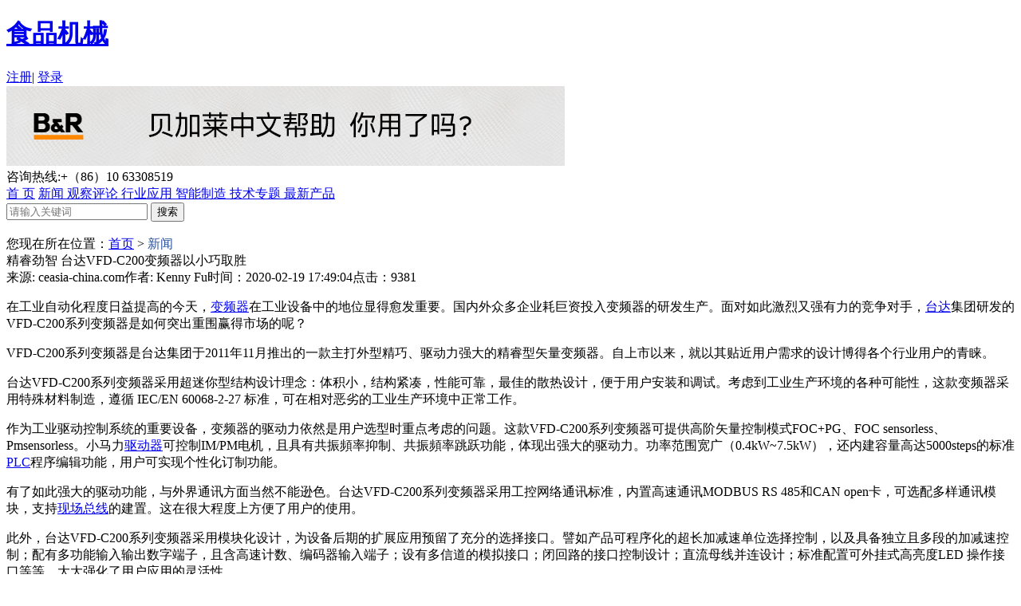

--- FILE ---
content_type: text/html;charset=utf-8
request_url: http://www.ceasia-china.com/xw/18155.html
body_size: 8781
content:







<!doctype html>



<html lang="zh-CN" xml:lang="zh-CN">



<head>



<meta http-equiv="Content-Type" content="text/html; charset=utf-8" />



<title>精睿劲智 台达VFD-C200变频器以小巧取胜</title>



<meta name="keywords" content="工业自动化控制,智能制造,亚洲控制工程网,精睿劲智 台达VFD-C200变频器以小巧取胜" />



<meta name="description" content="在工业自动化程度日益提高的今天,变频器在工业设备中的地位显得愈发重要.国内外众多企业耗巨资投入变频器的研发生产.面对如此激烈又强有力的竞争对手,台达集团研发的VFD-C200系列变频器是如何突出重围赢得市场的呢?" />











<link rel="shortcut icon" href="http://www.ceasia-china.com/favicon.ico" />



<link href="http://www.ceasia-china.com/css/style.css" rel="stylesheet" type="text/css" />



        <link rel="stylesheet" href="http://www.ceasia-china.com/css/swiper.min.css">



        <link rel="stylesheet" href="http://www.ceasia-china.com/css/aos.css" />



  		<script language="javascript" src="http://www.ceasia-china.com/js/jquery-1.11.2.min.js"></script>



        <script src="http://www.ceasia-china.com/js/swiper.min.js"></script>



        <script language="javascript" src="http://www.ceasia-china.com/js/lc.js"></script>






</head>







<body>



	 <div class="topdiv_warp">

        	<div class="topdiv">

            	<div class="topdiv_left">

                	<a alt="食品与饮料logo" href="http://www.ceasia-china.com/">
      
                    <h1>食品机械</h1>
                 
   
                    
                    </a>

                </div>

                <div class="topdiv_right">

                	<div class="topdiv_1">

                      
                       <a rel="nofollow" href="http://www.ceasia-china.com/reg.html" class="topdiv_1_a">注册</a><span>|</span> <a rel="nofollow" href="http://www.ceasia-china.com/login.html">登录</a>

                        

                        
                 	</div>
					<!-- 顶部广告-->
				 <div class="topdiv_1111">
                    <a href="https://brtech.huashengyun.online/" target="_blank" rel="nofollw">
					<img src="http://www.ceasia-china.com/uploads/image/100.png" width="700" height="100"></a></div>

                    <div class="tou_2">

                    	咨询热线:+（86）10 63308519
                    </div> 

                </div>

            </div>

        </div>

        <!--最上面-->

      	<!--头部-->
    	<!--头部-->

   		<!--导航-->

        <div class="nav_warp">

       	<div class="nav">

        	<div class="nav_left">

        		<a   rel="nofollow" href="http://www.ceasia-china.com/">首 页</a>

                

                         

           

        <a  href="http://www.ceasia-china.com/xw"   class="nav_a" >新闻        
        </a>

         

                 

           

        <a  rel="nofollow"  href="http://www.ceasia-china.com/gcpl" >观察评论        
        </a>

         

                 

           

        <a  rel="nofollow"  href="http://www.ceasia-china.com/hyyy" >行业应用        
        </a>

         

                 

           

        <a  rel="nofollow"  href="http://www.ceasia-china.com/znzz" >智能制造        
        </a>

         

                 

           

        <a  rel="nofollow"  href="http://www.ceasia-china.com/jszt" >技术专题        
        </a>

         

                 

           

        <a  rel="nofollow"  href="http://www.ceasia-china.com/zxcp" >最新产品        
        </a>

         

                   

            </div>
            <div class="ferret">
            
            	<input name="key" type="text" class="ferret_text" id="key" placeholder="请输入关键词"/>
                <input name="提交" type="button" class="ferret_btn" onclick="submitCheck()" value="搜索"/>
               
            </div>

     	</div>                                                                                                                

        
        </div>
<script type="text/javascript">
function submitCheck(){
var txt = document.getElementById("key");
var key=document.getElementById('key').value; 
if(txt.value==""){
alert("请输入关键词！");
txt.focus();
return false;   
}
else
{
	
	window.location.href="http://www.ceasia-china.com/search.php?key="+key;
	
	
	}


}
</script> 


<div class="market">



                <div class="market_left">



                	<div class="market_dang">



                    	您现在所在位置：<a href="http://www.ceasia-china.com/">首页</a> > <font color='#2b529a'>新闻</font>


                    </div>



               		<div class="xiang">



                   		<div class="xiang_tit">



                        	精睿劲智 台达VFD-C200变频器以小巧取胜


                        </div>



                        <div class="xiang_come">



                        	来源:   ceasia-china.com<span></span>作者:   Kenny Fu<span></span>时间：2020-02-19 17:49:04<span></span>点击：9381


                     	</div>



                       	<div class="xiang_con">

<p>在工业自动化程度日益提高的今天，<a href="http://www.ceasia-china.com/juhelist-0-368.html" target="_blank" title="变频器">变频器</a>在工业设备中的地位显得愈发重要。国内外众多企业耗巨资投入变频器的研发生产。面对如此激烈又强有力的竞争对手，<a href="http://www.ceasia-china.com/juhelist-0-293.html" target="_blank" title="台达">台达</a>集团研发的VFD-C200系列变频器是如何突出重围赢得市场的呢？</p><p>VFD-C200系列变频器是台达集团于2011年11月推出的一款主打外型精巧、驱动力强大的精睿型矢量变频器。自上市以来，就以其贴近用户需求的设计博得各个行业用户的青睐。</p><p>台达VFD-C200系列变频器采用超迷你型结构设计理念：体积小，结构紧凑，性能可靠，最佳的散热设计，便于用户安装和调试。考虑到工业生产环境的各种可能性，这款变频器采用特殊材料制造，遵循 IEC/EN 60068-2-27 标准，可在相对恶劣的工业生产环境中正常工作。</p><p>作为工业驱动控制系统的重要设备，变频器的驱动力依然是用户选型时重点考虑的问题。这款VFD-C200系列变频器可提供高阶矢量控制模式FOC+PG、FOC sensorless、Pmsensorless。小马力<a href="http://www.ceasia-china.com/juhelist-0-376.html" target="_blank" title="驱动器">驱动器</a>可控制IM/PM电机，且具有共振頻率抑制、共振頻率跳跃功能，体现出强大的驱动力。功率范围宽广（0.4kW~7.5kW），还内建容量高达5000steps的标准<a href="http://www.ceasia-china.com/juhelist-0-413.html" target="_blank" title="PLC">PLC</a>程序编辑功能，用户可实现个性化订制功能。</p><p>有了如此强大的驱动功能，与外界通讯方面当然不能逊色。台达VFD-C200系列变频器采用工控网络通讯标准，内置高速通讯MODBUS RS 485和CAN open卡，可选配多样通讯模块，支持<a href="http://www.ceasia-china.com/juhelist-0-409.html" target="_blank" title="现场总线">现场总线</a>的建置。这在很大程度上方便了用户的使用。</p><p>此外，台达VFD-C200系列变频器采用模块化设计，为设备后期的扩展应用预留了充分的选择接口。譬如产品可程序化的超长加减速单位选择控制，以及具备独立且多段的加减速控制；配有多功能输入输出数字端子，且含高速计数、编码器输入端子；设有多信道的模拟接口；闭回路的接口控制设计；直流母线并连设计；标准配置可外挂式高亮度LED 操作接口等等，大大强化了用户应用的灵活性。</p><p>面对单一产品逐渐转向完整解决方案的发展趋势，台达VFD-C200系列变频器仍具优势。针对不同行业的特殊工艺需求，台达VFD-C200系列变频器可为用户提供安全可靠和高性价比的集成解决方案，满足用户多样化和个性化的需求。</p><p>正是有了上述这般强劲的控制功能，台达VFD-C200才能在众多品牌变频器的竞争之下脱颖而出，广泛应用于食品包装机、输送带设备、纺织机、木工机、风机、水泵等工程项目领域。相信在2012国内需求旺盛的现状之下，台达VFD-C200系列变频器的市场份额也将创下新高。</p><p>关于台达集团</p><p>台达集团创立于1971年，为电源管理与散热管理解决方案的领导厂商，在多项产品领域居世界级重要地位，荣获美国商业周刊、福布斯、欧洲CNBC等全球主流财经媒体的嘉奖，2011年集团总收入超过71亿美金。</p><p>面对日益严重的气候变迁议题，台达秉持「环保 节能 爱地球」的经营使命，运用电源设计与管理的基础，整合全球资源与创新研发，深耕三大业务范畴，包含「电源及零组件」、「能源管理」与「智能绿生活」。自2006年起新建的全球厂办均采用绿建筑理念，台达台南厂，是台湾第一座获得钻石级绿建筑标章认证的厂办建筑，比普通建筑节省30%的能源与40%的水资源。</p><p>在工业自动化领域，台达凭借在电力电子及控制技术方面累积的专业经验，自1995年开始生产变频器以来，产品线不断扩张，至今已拥有驱动、控制、运动三大类系列齐全、先进可靠的自动化产品，并在以无穷的创新力，促使世界自动化科技不断进步。</p><p>关于中达电通中达20年 感恩有您</p><p>1992年中达电通成立于上海，1994年开始营业以来，保持着年平均增长率35.5%的高速发展态势，为中国工业级用户（如电信、数据中心、电力、石化、铁道、产业机械等）提供高效、可靠的动力、自动化、视讯产品、方案及服务。在通信电源的市场占有率位居全国第一、同时也是视讯显示及工业自动化方案的领导厂商。</p><p>为满足客户对高可靠的需求，中达电通在全国设立了41个分支机构、50个技术服务网点与12个维修网点。依靠训练有素的技术服务团队，中达得以为客户提供个性化、全方位的售前服务，和最可靠的售后保障。</p><p>2012年，正值中达20周年。经过20年的深耕，在近2000名员工的努力下，中达电通2011年的营业额超过三十六亿人民币。未来，中达更将不断推陈出新，为工业级客户提供节能、新能源、和工业自动化与视讯等工业控制解决方案。</p><p>在工业自动化领域，中达电通以母公司台达优质的产品为依托，深入了解行业工艺提供量身定制的整合方案及全球联保的服务，为广大行业客户交口称誉，客户领域遍及纺织、机床、印刷、包装、楼宇、机械等众多行业。</p><p>中达电通可靠的工业伙伴！</p><p>更多详情，请登陆我们的中国网站 www.deltagreentech.com.cn</p>
                     	</div>



                     	<div class="xiang_next">



                           	<a href="http://www.ceasia-china.com/xw/16733.html">上一篇：由PLC到PAC：该如何改进您的系统？ - 1</a>


                          



                             <a class="xiang_next_a" href="http://www.ceasia-china.com/xw/22309.html">下一篇：从数天到数分钟：igus 的完整解决方案缩短加工中心的装...</a>


                      	</div>



                        <div class="fen">



                        	<div class="bdsharebuttonbox" style="display:inline-block;"><a href="#" class="bds_more" data-cmd="more"></a><a href="#" class="bds_qzone" data-cmd="qzone" title="分享到QQ空间"></a><a href="#" class="bds_tsina" data-cmd="tsina" title="分享到新浪微博"></a><a href="#" class="bds_tqq" data-cmd="tqq" title="分享到腾讯微博"></a><a href="#" class="bds_renren" data-cmd="renren" title="分享到人人网"></a><a href="#" class="bds_weixin" data-cmd="weixin" title="分享到微信"></a></div>



<script>window._bd_share_config={"common":{"bdSnsKey":{},"bdText":"","bdMini":"2","bdMiniList":false,"bdPic":"","bdStyle":"0","bdSize":"24"},"share":{}};with(document)0[(getElementsByTagName('head')[0]||body).appendChild(createElement('script')).src='http://bdimg.share.baidu.com/static/api/js/share.js?v=89860593.js?cdnversion='+~(-new Date()/36e5)];



</script>



                        </div>



                        <div class="interfix">



                        	<div class="interfix_tit">



                            	> 相关阅读：



                            </div>



                            <div class="interfix_list">



                            	<ul>



                                



                                  


                           



                                </ul>



                            </div>



                        </div>



                     	  						

                          

                        

                        <div class="liu">

                        	<div class="interfix_tit">

                            	> 评论留言：

                            </div>

                            <div class="liu_con">

                            <form action="" method="post" onSubmit="return checkfrom()">  

                                 
                            	<div class="liu_1">

                                	<textarea class="liu_textarea" name="message" id="message" placeholder="请再此输入留言"></textarea>

                                </div>

                                <div class="liu_2">

                                	<div class="liu_2_1"><input type="text" name="yanzhengma" id="yanzhengma" class="liu_text" placeholder="输入验证码"/></div>

                                    <div class="liu_2_2"> <a href="javascript:;" onClick="var v=document.getElementById('ckstr');v.src=v.src+'?';return false;"><img src="http://www.ceasia-china.com/data/validatecode.php" name="ckstr" width="105" height="42" id="ckstr" style="vertical-align:middle;"></a></div>

                                    <div class="liu_2_3"><input name="提交" type="submit" class="liu_btn" value="立即提交"/></div>

                                </div><input type="hidden" name="moveToken" value="101ebf613bea7944b2cad17b58e4fa48" />

                                   <input type="hidden" name="action" id="action" value="edit">

                                   
                                   

                                   <input type="hidden" name="beipinglunid" id="beipinglunid" value="18155" />

                             </form>   

                            </div>

                          <script>

        function checkfrom()

		{

			if($("#message").val()=="")

			{

				alert("请填写评论内容！");

				$("#message").focus();

				return false;

			}

			

			

			}

        </script>     

                            

                   
                        
                          
                        </div> 



                	</div>   



                </div>



               <div class="market_right">



                	<div class="market_img">



                    	 



                    	<a rel="nofollow" href="https://app1ytlDIZg7265.h5.xiaoeknow.com" target="_blank"><img src="http://www.ceasia-china.com/uploads/image/20240424/1713929909.jpg" width="300" height="200"/></a>



                    



                     



                    	<a rel="nofollow" href="" target="_blank"><img src="http://www.ceasia-china.com/uploads/image/20240613/1718254347.png" width="300" height="200"/></a>



                    



                    


                    </div>



                    <div class="enterprise">



                    	<div class="enterprise_tit">



                        	<span>企业社区</span><a href="http://www.ceasia-china.com/shlist-0.html">更多+</a>



                        </div>



                        <div class="enterprise_list">



                        	<ul>



                            	



                                 	



                                



                                <li>



                                	<a href="http://www.ceasia-china.com/community-0-183.html">



                                    	<div class="enterprise_img">



                                        	<img src="http://www.ceasia-china.com/uploads/image/20240607/1717747794.png" width="130" height="80"/>



                                        </div>



                                        <div class="enterprise_right">



                                        	<div class="enterprise_1">



                                            	贝加莱工业自动化


                                            </div>



                                            <div class="enterprise_2">



                                            	贝加莱是一家总部位于奥地利并在全球拥...


                                            </div>



                                        </div>



                                    </a>



                                </li>



                                	



                                



                                <li>



                                	<a href="http://www.ceasia-china.com/community-0-41.html">



                                    	<div class="enterprise_img">



                                        	<img src="http://www.ceasia-china.com/uploads/image/20200316/1584332148.jpg" width="130" height="80"/>



                                        </div>



                                        <div class="enterprise_right">



                                        	<div class="enterprise_1">



                                            	堡盟电子（上海）有限公司


                                            </div>



                                            <div class="enterprise_2">



                                            	堡盟集团，总部位于瑞士的Frauenfeld，...


                                            </div>



                                        </div>



                                    </a>



                                </li>



                                	



                                



                                <li>



                                	<a href="http://www.ceasia-china.com/community-0-19.html">



                                    	<div class="enterprise_img">



                                        	<img src="http://www.ceasia-china.com/uploads/image/20220915/1663220097.png" width="130" height="80"/>



                                        </div>



                                        <div class="enterprise_right">



                                        	<div class="enterprise_1">



                                            	资料下载


                                            </div>



                                            <div class="enterprise_2">



                                            	《亚洲控制工程》秉承专业化、高端化风...


                                            </div>



                                        </div>



                                    </a>



                                </li>



                                



                                



                                



                                



                                



                            </ul>



                        </div>



                    </div>



                    <div class="enterprise">



                    	<div class="enterprise_tit">



                        	<span>杂志</span><a rel="nofollow" href="http://www.ceasia-china.com/journal-30.html">更多+</a>



                        </div>



                        <div class="journal">



                        	<ul>



                            	


                            </ul>



                        </div>



                    </div>



                    <div class="enterprise">



                    	<div class="hot_tit">



                        	<a class="hot_tit_a">周榜</a><a>月榜</a>



                        </div>



                        <div class="hot_con" style="display:block;">



                            <div class="hot_list">



                                <ul>



                                



                                



                                   



                                    <li><a href="http://www.ceasia-china.com/xw/hyzx/28473.html"><span  class="hot_span1">1</span>魏德米勒与海南比科大深化战略合作...</a></li>



                       



                       



                                        



                                    <li><a href="http://www.ceasia-china.com/xw/hyzx/28471.html"><span  class="hot_span2">2</span>达沃斯专稿 | 电气与自动化双轮驱动...</a></li>



                       



                       



                                        



                                    <li><a href="http://www.ceasia-china.com/xw/hyzx/28474.html"><span  class="hot_span3">3</span>Omega Simulation发布动态数字...</a></li>



                       



                       



                                        



                                    <li><a href="http://www.ceasia-china.com/xw/hyzx/28477.html"><span >4</span>台达×大宇宙达成战略合作 共拓工业...</a></li>



                       



                       



                                        



                                    <li><a href="http://www.ceasia-china.com/xw/hyzx/28478.html"><span >5</span>皮尔磁：规范安装与高效调试</a></li>



                       



                       



                                        



                                    <li><a href="http://www.ceasia-china.com/xw/hyzx/28475.html"><span >6</span>罗克韦尔自动化推出 SecureOT 解...</a></li>



                       



                       



                                        



                                    <li><a href="http://www.ceasia-china.com/xw/hyzx/28472.html"><span >7</span>横河电机增加对芬兰公司Semantum...</a></li>



                       



                       



                                        



                                    <li><a href="http://www.ceasia-china.com/xw/hyzx/28470.html"><span >8</span>交通信号灯式维护：igus让拖链的运...</a></li>



                       



                       



                                        



                                    <li><a href="http://www.ceasia-china.com/xw/hyzx/28476.html"><span >9</span>罗克韦尔自动化引领制造业新时代：...</a></li>



                       



                       



                                        



                                    <li><a href="http://www.ceasia-china.com/xw/22231.html"><span >10</span>按钮颜色的规定及要求</a></li>



                       



                       



                                   



                                   



                                   



                                </ul>



                            </div>



                        </div>



                        <div class="hot_con">



                            <div class="hot_list">



                                <ul>



                                          



                                    <li><a href="http://www.ceasia-china.com/xw/22231.html"><span  class="hot_span1">1</span>按钮颜色的规定及要求</a></li>



                       



                       



                                        



                                    <li><a href="http://www.ceasia-china.com/xw/hyzx/25544.html"><span  class="hot_span2">2</span>案例分享 |鹰眼护航，可靠保障 ——...</a></li>



                       



                       



                                        



                                    <li><a href="http://www.ceasia-china.com/xw/hyzx/28454.html"><span  class="hot_span3">3</span>看得见的未来：2026年AI数据中心的...</a></li>



                       



                       



                                        



                                    <li><a href="http://www.ceasia-china.com/xw/hyzx/25026.html"><span >4</span>携手ifm传感器技术，探索汽车行业...</a></li>



                       



                       



                                        



                                    <li><a href="http://www.ceasia-china.com/xw/hyzx/26390.html"><span >5</span>使用技巧 | 光电传感器上的旋钮是这...</a></li>



                       



                       



                                        



                                    <li><a href="http://www.ceasia-china.com/xw/hyzx/28456.html"><span >6</span>ifm风电行业解决方案：以智能传感...</a></li>



                       



                       



                                        



                                    <li><a href="http://www.ceasia-china.com/xw/hyzx/28448.html"><span >7</span>台达斩获CIAA25运动控制领域双料...</a></li>



                       



                       



                                        



                                    <li><a href="http://www.ceasia-china.com/xw/hyzx/28457.html"><span >8</span>皮尔磁：破晓而行，笃定向前</a></li>



                       



                       



                                        



                                    <li><a href="http://www.ceasia-china.com/xw/zh/28437.html"><span >9</span>AHTE 2026 -上海国际工业装配与...</a></li>



                       



                       



                                        



                                    <li><a href="http://www.ceasia-china.com/xw/hyzx/28424.html"><span >10</span>皮尔磁：系统化的安全门防护（下）</a></li>



                       



                       



                                   



                                   



                                </ul>



                            </div>



                        </div>



                  	</div>   



                    <div class="enterprise">



                    	<div class="enterprise_tit">



                        	<span>热门推荐</span>



                        </div>



                        <div class="magazine_img">



                             



                        	<a href="http://www.ceasia-china.com/xw/hyzx/28484.html"><img src="http://www.ceasia-china.com/uploads/image/20260122/1769050557174870.jpg" width="270" height="125"/></a>



                            



                            


                            



                        </div>



                        <div class="magazine">



                        	<ul>



                                   



                                <li><a href="http://www.ceasia-china.com/xw/hyzx/22843.html">· <span style="color:;font-weight:">解读7月新慕展——新时间、新地点、新...</span></a></li>



                    


                            </ul>



                        </div>



                	</div>



                </div>


            </div>



            <!--主体-->



   



        <!--底部-->



<div class="footer">

        	<div class="foot">

				<div class="foot_logo">

                	<a rel="nofollow" alt="食品与饮料logo" href="http://www.ceasia-china.com/"><img src="http://www.ceasia-china.com/images/install_23.png" width="223" height="73"/></a>

                </div>

                <div class="foot_1">

               		<div class="foot_con">

                    

                     	      

                	<a rel="nofollow" href="http://www.ceasia-china.com/xw">新闻</a>

                        

                	<a rel="nofollow" href="http://www.ceasia-china.com/gcpl">观察评论</a>

                        

                	<a rel="nofollow" href="http://www.ceasia-china.com/hyyy">行业应用</a>

                        

                	<a rel="nofollow" href="http://www.ceasia-china.com/znzz">智能制造</a>

                        

                	<a rel="nofollow" href="http://www.ceasia-china.com/jszt">技术专题</a>

                        

                	<a rel="nofollow" href="http://www.ceasia-china.com/zxcp">最新产品</a>

                      

                        

                  	</div>

             	</div>

                <div class="foot_1">

               		<div class="foot_con">

                    

                          

                	<a rel="nofollow" href="http://www.ceasia-china.com/single/gywm">关于我们</a>

                        

                	<a rel="nofollow" href="http://www.ceasia-china.com/single/lxwm">联系我们</a>

                        

                	<a rel="nofollow" href="http://www.ceasia-china.com/single/hyfw">会员服务</a>

                        

                	<a rel="nofollow" href="http://www.ceasia-china.com/single/rczp">人才招聘</a>

                        

                	<a rel="nofollow" href="http://www.ceasia-china.com/single/ggfw">平台服务</a>

                      

                     

                  	</div>

             	</div>

                <div class="foot_2">

               		<div class="foot_con">

                     	        

                	<a rel="nofollow" href="http://www.ceasia-china.com/http://www.ceasia-china.com/sitemap.xml">网站地图</a>

                        

                	<a rel="nofollow" href="http://www.ceasia-china.com/single/syxy">使用协议</a>

                        

                	<a rel="nofollow" href="http://www.ceasia-china.com/single/mzsm">免责声明</a>

                      

                  	</div>

             	</div>

             	<div class="foot_left">

                 	<div class="foot_tel">

                     	<div class="foot_tel_1">客服热线</div>

                   		<div class="foot_tel_2">+（86）10 63308519</div>

                  	</div>

                 	<div class="foot_er">

                     	周一至周五：09:00 - 18:00  	

                   	</div>

               	</div>

                <div class="foot_xin">

                	<div class="foot_xin_1">

                    	<img src="http://www.ceasia-china.com/images/install_29.jpg" width="110" height="110"/>

                   	</div>

                	<div class="foot_xin_2">

                     	扫一扫

                	</div>

              	</div>

            </div>

        </div>

        <div class="ban">

            联系地址： 北京丰台区广安路9号国投财富广场4号楼3A19      企业邮箱：steve.zhang@fbe-china.com </br>

			©2019  版权所有©北京中福必易网络科技有限公司      <a rel="nofollow" href="https://beian.miit.gov.cn/" style="color:#fff;" target="_blank"> 京公安备11010802012124京ICP备16026639号-2</a>

        </div>

        <!--底部-->

        <script src="http://www.ceasia-china.com/js/aos.js"></script>

		<script>

            AOS.init({

				disable: 'mobile',

                easing: 'ease-out-back',

                duration: 1000

            });

        </script>

<!-- 百度推送↓ -->
<script>
<script>(function(){    var bp = document.createElement('script');    var curProtocol = window.location.protocol.split(':')[0];    if (curProtocol === 'https') {        bp.src = 'https://zz.bdstatic.com/linksubmit/push.js';    }    else {        bp.src = 'http://push.zhanzhang.baidu.com/push.js';    }    var s = document.getElementsByTagName("script")[0];    s.parentNode.insertBefore(bp, s);})();</script>
<!-- 百度推送↑ -->
<!-- 360推送↓ -->
<script>
(function(){
var src = "https://jspassport.ssl.qhimg.com/11.0.1.js?d182b3f28525f2db83acfaaf6e696dba";
document.write('<script src="' + src + '" id="sozz"><\/script>');
})();
</script>
<!-- 360推送↑ -->
<!-- 百度统计↓ -->

<script>
var _hmt = _hmt || [];
(function() {
  var hm = document.createElement("script");
  hm.src = "https://hm.baidu.com/hm.js?6ead72212c7cd51104996eed7625b1a1";
  var s = document.getElementsByTagName("script")[0]; 
  s.parentNode.insertBefore(hm, s);
})();
</script>

<!-- 百度统计↑ -->






</body>



</html>